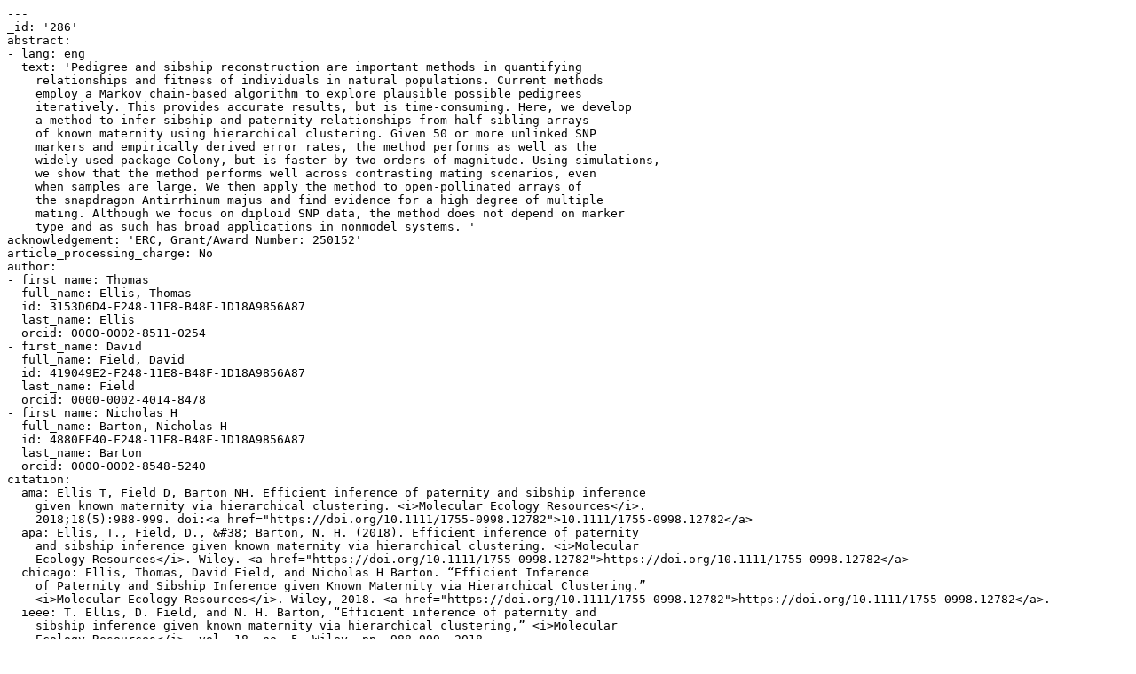

--- FILE ---
content_type: text/x-yaml;charset=utf-8
request_url: https://research-explorer.ista.ac.at/record/286.yaml
body_size: 4308
content:
---
_id: '286'
abstract:
- lang: eng
  text: 'Pedigree and sibship reconstruction are important methods in quantifying
    relationships and fitness of individuals in natural populations. Current methods
    employ a Markov chain-based algorithm to explore plausible possible pedigrees
    iteratively. This provides accurate results, but is time-consuming. Here, we develop
    a method to infer sibship and paternity relationships from half-sibling arrays
    of known maternity using hierarchical clustering. Given 50 or more unlinked SNP
    markers and empirically derived error rates, the method performs as well as the
    widely used package Colony, but is faster by two orders of magnitude. Using simulations,
    we show that the method performs well across contrasting mating scenarios, even
    when samples are large. We then apply the method to open-pollinated arrays of
    the snapdragon Antirrhinum majus and find evidence for a high degree of multiple
    mating. Although we focus on diploid SNP data, the method does not depend on marker
    type and as such has broad applications in nonmodel systems. '
acknowledgement: 'ERC, Grant/Award Number: 250152'
article_processing_charge: No
author:
- first_name: Thomas
  full_name: Ellis, Thomas
  id: 3153D6D4-F248-11E8-B48F-1D18A9856A87
  last_name: Ellis
  orcid: 0000-0002-8511-0254
- first_name: David
  full_name: Field, David
  id: 419049E2-F248-11E8-B48F-1D18A9856A87
  last_name: Field
  orcid: 0000-0002-4014-8478
- first_name: Nicholas H
  full_name: Barton, Nicholas H
  id: 4880FE40-F248-11E8-B48F-1D18A9856A87
  last_name: Barton
  orcid: 0000-0002-8548-5240
citation:
  ama: Ellis T, Field D, Barton NH. Efficient inference of paternity and sibship inference
    given known maternity via hierarchical clustering. <i>Molecular Ecology Resources</i>.
    2018;18(5):988-999. doi:<a href="https://doi.org/10.1111/1755-0998.12782">10.1111/1755-0998.12782</a>
  apa: Ellis, T., Field, D., &#38; Barton, N. H. (2018). Efficient inference of paternity
    and sibship inference given known maternity via hierarchical clustering. <i>Molecular
    Ecology Resources</i>. Wiley. <a href="https://doi.org/10.1111/1755-0998.12782">https://doi.org/10.1111/1755-0998.12782</a>
  chicago: Ellis, Thomas, David Field, and Nicholas H Barton. “Efficient Inference
    of Paternity and Sibship Inference given Known Maternity via Hierarchical Clustering.”
    <i>Molecular Ecology Resources</i>. Wiley, 2018. <a href="https://doi.org/10.1111/1755-0998.12782">https://doi.org/10.1111/1755-0998.12782</a>.
  ieee: T. Ellis, D. Field, and N. H. Barton, “Efficient inference of paternity and
    sibship inference given known maternity via hierarchical clustering,” <i>Molecular
    Ecology Resources</i>, vol. 18, no. 5. Wiley, pp. 988–999, 2018.
  ista: Ellis T, Field D, Barton NH. 2018. Efficient inference of paternity and sibship
    inference given known maternity via hierarchical clustering. Molecular Ecology
    Resources. 18(5), 988–999.
  mla: Ellis, Thomas, et al. “Efficient Inference of Paternity and Sibship Inference
    given Known Maternity via Hierarchical Clustering.” <i>Molecular Ecology Resources</i>,
    vol. 18, no. 5, Wiley, 2018, pp. 988–99, doi:<a href="https://doi.org/10.1111/1755-0998.12782">10.1111/1755-0998.12782</a>.
  short: T. Ellis, D. Field, N.H. Barton, Molecular Ecology Resources 18 (2018) 988–999.
date_created: 2018-12-11T11:45:37Z
date_published: 2018-09-01T00:00:00Z
date_updated: 2025-04-15T07:11:03Z
day: '01'
department:
- _id: NiBa
doi: 10.1111/1755-0998.12782
ec_funded: 1
external_id:
  isi:
  - '000441753000007'
intvolume: '        18'
isi: 1
issue: '5'
language:
- iso: eng
month: '09'
oa_version: None
page: 988 - 999
project:
- _id: 25B07788-B435-11E9-9278-68D0E5697425
  call_identifier: FP7
  grant_number: '250152'
  name: Limits to selection in biology and in evolutionary computation
publication: Molecular Ecology Resources
publication_status: published
publisher: Wiley
quality_controlled: '1'
related_material:
  record:
  - id: '5583'
    relation: popular_science
    status: public
scopus_import: '1'
status: public
title: Efficient inference of paternity and sibship inference given known maternity
  via hierarchical clustering
type: journal_article
user_id: c635000d-4b10-11ee-a964-aac5a93f6ac1
volume: 18
year: '2018'
...
